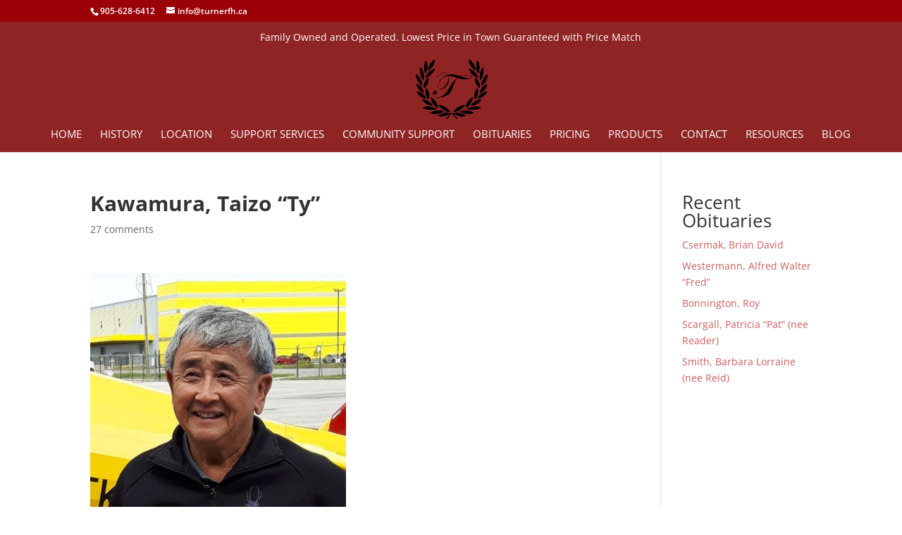

--- FILE ---
content_type: text/css
request_url: https://turnerfamilyfuneralhome.ca/wp-content/et-cache/7034/et-divi-dynamic-7034.css?ver=1766112424
body_size: 33
content:
@font-face{font-family:ETmodules;font-display:block;src:url(//turnerfamilyfuneralhome.ca/wp-content/themes/Divi/core/admin/fonts/modules/all/modules.eot);src:url(//turnerfamilyfuneralhome.ca/wp-content/themes/Divi/core/admin/fonts/modules/all/modules.eot?#iefix) format("embedded-opentype"),url(//turnerfamilyfuneralhome.ca/wp-content/themes/Divi/core/admin/fonts/modules/all/modules.woff) format("woff"),url(//turnerfamilyfuneralhome.ca/wp-content/themes/Divi/core/admin/fonts/modules/all/modules.ttf) format("truetype"),url(//turnerfamilyfuneralhome.ca/wp-content/themes/Divi/core/admin/fonts/modules/all/modules.svg#ETmodules) format("svg");font-weight:400;font-style:normal}

--- FILE ---
content_type: text/css
request_url: https://turnerfamilyfuneralhome.ca/wp-content/plugins/divi-modules-table-maker/styles/style.min.css?ver=2.0.2
body_size: 3820
content:
.ei-arrow_up:before,.ei-icon_arrow_up:before{content:"!"}.ei-arrow_down:before,.ei-icon_arrow_down:before{content:'"'}.ei-arrow_left:before,.ei-icon_arrow_left:before{content:"#"}.ei-arrow_right:before,.ei-icon_arrow_right:before{content:"$"}.ei-arrow_left-up:before,.ei-icon_arrow_left-up:before{content:"%"}.ei-arrow_right-up:before,.ei-icon_arrow_right-up:before{content:"&"}.ei-arrow_right-down:before,.ei-icon_arrow_right-down:before{content:"'"}.ei-arrow_left-down:before,.ei-icon_arrow_left-down:before{content:"("}.ei-arrow-up-down:before,.ei-icon_arrow-up-down:before{content:")"}.ei-arrow_up-down_alt:before,.ei-icon_arrow_up-down_alt:before{content:"*"}.ei-arrow_left-right_alt:before,.ei-icon_arrow_left-right_alt:before{content:"+"}.ei-arrow_left-right:before,.ei-icon_arrow_left-right:before{content:","}.ei-arrow_expand_alt2:before,.ei-icon_arrow_expand_alt2:before{content:"-"}.ei-arrow_expand_alt:before,.ei-icon_arrow_expand_alt:before{content:"."}.ei-arrow_condense:before,.ei-icon_arrow_condense:before{content:"/"}.ei-arrow_expand:before,.ei-icon_arrow_expand:before{content:"0"}.ei-arrow_move:before,.ei-icon_arrow_move:before{content:"1"}.ei-arrow_carrot-up:before,.ei-icon_arrow_carrot-up:before{content:"2"}.ei-arrow_carrot-down:before,.ei-icon_arrow_carrot-down:before{content:"3"}.ei-arrow_carrot-left:before,.ei-icon_arrow_carrot-left:before{content:"4"}.ei-arrow_carrot-right:before,.ei-icon_arrow_carrot-right:before{content:"5"}.ei-arrow_carrot-2up:before,.ei-icon_arrow_carrot-2up:before{content:"6"}.ei-arrow_carrot-2down:before,.ei-icon_arrow_carrot-2down:before{content:"7"}.ei-arrow_carrot-2left:before,.ei-icon_arrow_carrot-2left:before{content:"8"}.ei-arrow_carrot-2right:before,.ei-icon_arrow_carrot-2right:before{content:"9"}.ei-arrow_carrot-up_alt2:before,.ei-icon_arrow_carrot-up_alt2:before{content:":"}.ei-arrow_carrot-down_alt2:before,.ei-icon_arrow_carrot-down_alt2:before{content:";"}.ei-arrow_carrot-left_alt2:before,.ei-icon_arrow_carrot-left_alt2:before{content:"<"}.ei-arrow_carrot-right_alt2:before,.ei-icon_arrow_carrot-right_alt2:before{content:"="}.ei-arrow_carrot-2up_alt2:before,.ei-icon_arrow_carrot-2up_alt2:before{content:">"}.ei-arrow_carrot-2down_alt2:before,.ei-icon_arrow_carrot-2down_alt2:before{content:"?"}.ei-arrow_carrot-2left_alt2:before,.ei-icon_arrow_carrot-2left_alt2:before{content:"@"}.ei-arrow_carrot-2right_alt2:before,.ei-icon_arrow_carrot-2right_alt2:before{content:"A"}.ei-arrow_triangle-up:before,.ei-icon_arrow_triangle-up:before{content:"B"}.ei-arrow_triangle-down:before,.ei-icon_arrow_triangle-down:before{content:"C"}.ei-arrow_triangle-left:before,.ei-icon_arrow_triangle-left:before{content:"D"}.ei-arrow_triangle-right:before,.ei-icon_arrow_triangle-right:before{content:"E"}.ei-arrow_triangle-up_alt2:before,.ei-icon_arrow_triangle-up_alt2:before{content:"F"}.ei-arrow_triangle-down_alt2:before,.ei-icon_arrow_triangle-down_alt2:before{content:"G"}.ei-arrow_triangle-left_alt2:before,.ei-icon_arrow_triangle-left_alt2:before{content:"H"}.ei-arrow_triangle-right_alt2:before,.ei-icon_arrow_triangle-right_alt2:before{content:"I"}.ei-arrow_back:before,.ei-icon_arrow_back:before{content:"J"}.ei-icon_minus-06:before,.ei-minus-06:before{content:"K"}.ei-icon_plus:before,.ei-plus:before{content:"L"}.ei-close:before,.ei-icon_close:before{content:"M"}.ei-check:before,.ei-icon_check:before{content:"N"}.ei-icon_minus_alt2:before,.ei-minus_alt2:before{content:"O"}.ei-icon_plus_alt2:before,.ei-plus_alt2:before{content:"P"}.ei-close_alt2:before,.ei-icon_close_alt2:before{content:"Q"}.ei-check_alt2:before,.ei-icon_check_alt2:before{content:"R"}.ei-icon_zoom-out_alt:before,.ei-zoom-out_alt:before{content:"S"}.ei-icon_zoom-in_alt:before,.ei-zoom-in_alt:before{content:"T"}.ei-icon_search:before,.ei-search:before{content:"U"}.ei-box-empty:before,.ei-icon_box-empty:before{content:"V"}.ei-box-selected:before,.ei-icon_box-selected:before{content:"W"}.ei-icon_minus-box:before,.ei-minus-box:before{content:"X"}.ei-icon_plus-box:before,.ei-plus-box:before{content:"Y"}.ei-box-checked:before,.ei-icon_box-checked:before{content:"Z"}.ei-circle-empty:before,.ei-icon_circle-empty:before{content:"["}.ei-circle-selected:before,.ei-circle-slelected:before,.ei-icon_circle-selected:before,.ei-icon_circle-slelected:before{content:"\\"}.ei-icon_stop_alt2:before,.ei-stop_alt2:before{content:"]"}.ei-icon_stop:before,.ei-stop:before{content:"^"}.ei-icon_pause_alt2:before,.ei-pause_alt2:before{content:"_"}.ei-icon_pause:before,.ei-pause:before{content:"`"}.ei-icon_menu:before,.ei-menu:before{content:"a"}.ei-icon_menu-square_alt2:before,.ei-menu-square_alt2:before{content:"b"}.ei-icon_menu-circle_alt2:before,.ei-menu-circle_alt2:before{content:"c"}.ei-icon_ul:before,.ei-ul:before{content:"d"}.ei-icon_ol:before,.ei-ol:before{content:"e"}.ei-adjust-horiz:before,.ei-icon_adjust-horiz:before{content:"f"}.ei-adjust-vert:before,.ei-icon_adjust-vert:before{content:"g"}.ei-document_alt:before,.ei-icon_document_alt:before{content:"h"}.ei-documents_alt:before,.ei-icon_documents_alt:before{content:"i"}.ei-icon_pencil:before,.ei-pencil:before{content:"j"}.ei-icon_pencil-edit_alt:before,.ei-pencil-edit_alt:before{content:"k"}.ei-icon_pencil-edit:before,.ei-pencil-edit:before{content:"l"}.ei-folder-alt:before,.ei-icon_folder-alt:before{content:"m"}.ei-folder-open_alt:before,.ei-icon_folder-open_alt:before{content:"n"}.ei-folder-add_alt:before,.ei-icon_folder-add_alt:before{content:"o"}.ei-icon_info_alt:before,.ei-info_alt:before{content:"p"}.ei-error-oct_alt:before,.ei-icon_error-oct_alt:before{content:"q"}.ei-error-circle_alt:before,.ei-icon_error-circle_alt:before{content:"r"}.ei-error-triangle_alt:before,.ei-icon_error-triangle_alt:before{content:"s"}.ei-icon_question_alt2:before,.ei-question_alt2:before{content:"t"}.ei-icon_question:before,.ei-question:before{content:"u"}.ei-comment_alt:before,.ei-icon_comment_alt:before{content:"v"}.ei-chat_alt:before,.ei-icon_chat_alt:before{content:"w"}.ei-icon_vol-mute_alt:before,.ei-vol-mute_alt:before{content:"x"}.ei-icon_volume-low_alt:before,.ei-volume-low_alt:before{content:"y"}.ei-icon_volume-high_alt:before,.ei-volume-high_alt:before{content:"z"}.ei-icon_quotations:before,.ei-quotations:before{content:"{"}.ei-icon_quotations_alt2:before,.ei-quotations_alt2:before{content:"|"}.ei-clock_alt:before,.ei-icon_clock_alt:before{content:"}"}.ei-icon_lock_alt:before,.ei-lock_alt:before{content:"~"}.ei-icon_lock-open_alt:before,.ei-lock-open_alt:before{content:"\E000"}.ei-icon_key_alt:before,.ei-key_alt:before{content:"\E001"}.ei-cloud_alt:before,.ei-icon_cloud_alt:before{content:"\E002"}.ei-cloud-upload_alt:before,.ei-icon_cloud-upload_alt:before{content:"\E003"}.ei-cloud-download_alt:before,.ei-icon_cloud-download_alt:before{content:"\E004"}.ei-icon_image:before,.ei-image:before{content:"\E005"}.ei-icon_images:before,.ei-images:before{content:"\E006"}.ei-icon_lightbulb_alt:before,.ei-lightbulb_alt:before{content:"\E007"}.ei-gift_alt:before,.ei-icon_gift_alt:before{content:"\E008"}.ei-house_alt:before,.ei-icon_house_alt:before{content:"\E009"}.ei-genius:before,.ei-icon_genius:before{content:"\E00A"}.ei-icon_mobile:before,.ei-mobile:before{content:"\E00B"}.ei-icon_tablet:before,.ei-tablet:before{content:"\E00C"}.ei-icon_laptop:before,.ei-laptop:before{content:"\E00D"}.ei-desktop:before,.ei-icon_desktop:before{content:"\E00E"}.ei-camera_alt:before,.ei-icon_camera_alt:before{content:"\E00F"}.ei-icon_mail_alt:before,.ei-mail_alt:before{content:"\E010"}.ei-cone_alt:before,.ei-icon_cone_alt:before{content:"\E011"}.ei-icon_ribbon_alt:before,.ei-ribbon_alt:before{content:"\E012"}.ei-bag_alt:before,.ei-icon_bag_alt:before{content:"\E013"}.ei-creditcard:before,.ei-icon_creditcard:before{content:"\E014"}.ei-cart_alt:before,.ei-icon_cart_alt:before{content:"\E015"}.ei-icon_paperclip:before,.ei-paperclip:before{content:"\E016"}.ei-icon_tag_alt:before,.ei-tag_alt:before{content:"\E017"}.ei-icon_tags_alt:before,.ei-tags_alt:before{content:"\E018"}.ei-icon_trash_alt:before,.ei-trash_alt:before{content:"\E019"}.ei-cursor_alt:before,.ei-icon_cursor_alt:before{content:"\E01A"}.ei-icon_mic_alt:before,.ei-mic_alt:before{content:"\E01B"}.ei-compass_alt:before,.ei-icon_compass_alt:before{content:"\E01C"}.ei-icon_pin_alt:before,.ei-pin_alt:before{content:"\E01D"}.ei-icon_pushpin_alt:before,.ei-pushpin_alt:before{content:"\E01E"}.ei-icon_map_alt:before,.ei-map_alt:before{content:"\E01F"}.ei-drawer_alt:before,.ei-icon_drawer_alt:before{content:"\E020"}.ei-icon_toolbox_alt:before,.ei-toolbox_alt:before{content:"\E021"}.ei-book_alt:before,.ei-icon_book_alt:before{content:"\E022"}.ei-calendar:before,.ei-icon_calendar:before{content:"\E023"}.ei-film:before,.ei-icon_film:before{content:"\E024"}.ei-icon_table:before,.ei-table:before{content:"\E025"}.ei-contacts_alt:before,.ei-icon_contacts_alt:before{content:"\E026"}.ei-headphones:before,.ei-icon_headphones:before{content:"\E027"}.ei-icon_lifesaver:before,.ei-lifesaver:before{content:"\E028"}.ei-icon_piechart:before,.ei-piechart:before{content:"\E029"}.ei-icon_refresh:before,.ei-refresh:before{content:"\E02A"}.ei-icon_link_alt:before,.ei-link_alt:before{content:"\E02B"}.ei-icon_link:before,.ei-link:before{content:"\E02C"}.ei-icon_loading:before,.ei-loading:before{content:"\E02D"}.ei-icon_listed:before,.ei-listed:before{content:"\E02E"}.ei-archive_alt:before,.ei-icon_archive_alt:before{content:"\E02F"}.ei-heart_alt:before,.ei-icon_heart_alt:before{content:"\E030"}.ei-icon_star_alt:before,.ei-star_alt:before{content:"\E031"}.ei-icon_star-half_alt:before,.ei-star-half_alt:before{content:"\E032"}.ei-icon_star:before,.ei-star:before{content:"\E033"}.ei-icon_star-half:before,.ei-star-half:before{content:"\E034"}.ei-icon_tools:before,.ei-tools:before{content:"\E035"}.ei-icon_tool:before,.ei-tool:before{content:"\E036"}.ei-cog:before,.ei-icon_cog:before{content:"\E037"}.ei-cogs:before,.ei-icon_cogs:before{content:"\E038"}.ei-arrow_up_alt:before,.ei-icon_arrow_up_alt:before{content:"\E039"}.ei-arrow_down_alt:before,.ei-icon_arrow_down_alt:before{content:"\E03A"}.ei-arrow_left_alt:before,.ei-icon_arrow_left_alt:before{content:"\E03B"}.ei-arrow_right_alt:before,.ei-icon_arrow_right_alt:before{content:"\E03C"}.ei-arrow_left-up_alt:before,.ei-icon_arrow_left-up_alt:before{content:"\E03D"}.ei-arrow_right-up_alt:before,.ei-icon_arrow_right-up_alt:before{content:"\E03E"}.ei-arrow_right-down_alt:before,.ei-icon_arrow_right-down_alt:before{content:"\E03F"}.ei-arrow_left-down_alt:before,.ei-icon_arrow_left-down_alt:before{content:"\E040"}.ei-arrow_condense_alt:before,.ei-icon_arrow_condense_alt:before{content:"\E041"}.ei-arrow_expand_alt3:before,.ei-icon_arrow_expand_alt3:before{content:"\E042"}.ei-arrow_carrot_up_alt:before,.ei-icon_arrow_carrot_up_alt:before{content:"\E043"}.ei-arrow_carrot-down_alt:before,.ei-icon_arrow_carrot-down_alt:before{content:"\E044"}.ei-arrow_carrot-left_alt:before,.ei-icon_arrow_carrot-left_alt:before{content:"\E045"}.ei-arrow_carrot-right_alt:before,.ei-icon_arrow_carrot-right_alt:before{content:"\E046"}.ei-arrow_carrot-2up_alt:before,.ei-icon_arrow_carrot-2up_alt:before{content:"\E047"}.ei-arrow_carrot-2dwnn_alt:before,.ei-icon_arrow_carrot-2dwnn_alt:before{content:"\E048"}.ei-arrow_carrot-2left_alt:before,.ei-icon_arrow_carrot-2left_alt:before{content:"\E049"}.ei-arrow_carrot-2right_alt:before,.ei-icon_arrow_carrot-2right_alt:before{content:"\E04A"}.ei-arrow_triangle-up_alt:before,.ei-icon_arrow_triangle-up_alt:before{content:"\E04B"}.ei-arrow_triangle-down_alt:before,.ei-icon_arrow_triangle-down_alt:before{content:"\E04C"}.ei-arrow_triangle-left_alt:before,.ei-icon_arrow_triangle-left_alt:before{content:"\E04D"}.ei-arrow_triangle-right_alt:before,.ei-icon_arrow_triangle-right_alt:before{content:"\E04E"}.ei-icon_minus_alt:before,.ei-minus_alt:before{content:"\E04F"}.ei-icon_plus_alt:before,.ei-plus_alt:before{content:"\E050"}.ei-close_alt:before,.ei-icon_close_alt:before{content:"\E051"}.ei-check_alt:before,.ei-icon_check_alt:before{content:"\E052"}.ei-icon_zoom-out:before,.ei-zoom-out:before{content:"\E053"}.ei-icon_zoom-in:before,.ei-zoom-in:before{content:"\E054"}.ei-icon_stop_alt:before,.ei-stop_alt:before{content:"\E055"}.ei-icon_menu-square_alt:before,.ei-menu-square_alt:before{content:"\E056"}.ei-icon_menu-circle_alt:before,.ei-menu-circle_alt:before{content:"\E057"}.ei-document:before,.ei-icon_document:before{content:"\E058"}.ei-documents:before,.ei-icon_documents:before{content:"\E059"}.ei-icon_pencil_alt:before,.ei-pencil_alt:before{content:"\E05A"}.ei-folder:before,.ei-icon_folder:before{content:"\E05B"}.ei-folder-open:before,.ei-icon_folder-open:before{content:"\E05C"}.ei-folder-add:before,.ei-icon_folder-add:before{content:"\E05D"}.ei-folder_upload:before,.ei-icon_folder_upload:before{content:"\E05E"}.ei-folder_download:before,.ei-icon_folder_download:before{content:"\E05F"}.ei-icon_info:before,.ei-info:before{content:"\E060"}.ei-error-circle:before,.ei-icon_error-circle:before{content:"\E061"}.ei-error-oct:before,.ei-icon_error-oct:before{content:"\E062"}.ei-error-triangle:before,.ei-icon_error-triangle:before{content:"\E063"}.ei-icon_question_alt:before,.ei-question_alt:before{content:"\E064"}.ei-comment:before,.ei-icon_comment:before{content:"\E065"}.ei-chat:before,.ei-icon_chat:before{content:"\E066"}.ei-icon_vol-mute:before,.ei-vol-mute:before{content:"\E067"}.ei-icon_volume-low:before,.ei-volume-low:before{content:"\E068"}.ei-icon_volume-high:before,.ei-volume-high:before{content:"\E069"}.ei-icon_quotations_alt:before,.ei-quotations_alt:before{content:"\E06A"}.ei-clock:before,.ei-icon_clock:before{content:"\E06B"}.ei-icon_lock:before,.ei-lock:before{content:"\E06C"}.ei-icon_lock-open:before,.ei-lock-open:before{content:"\E06D"}.ei-icon_key:before,.ei-key:before{content:"\E06E"}.ei-cloud:before,.ei-icon_cloud:before{content:"\E06F"}.ei-cloud-upload:before,.ei-icon_cloud-upload:before{content:"\E070"}.ei-cloud-download:before,.ei-icon_cloud-download:before{content:"\E071"}.ei-icon_lightbulb:before,.ei-lightbulb:before{content:"\E072"}.ei-gift:before,.ei-icon_gift:before{content:"\E073"}.ei-house:before,.ei-icon_house:before{content:"\E074"}.ei-camera:before,.ei-icon_camera:before{content:"\E075"}.ei-icon_mail:before,.ei-mail:before{content:"\E076"}.ei-cone:before,.ei-icon_cone:before{content:"\E077"}.ei-icon_ribbon:before,.ei-ribbon:before{content:"\E078"}.ei-bag:before,.ei-icon_bag:before{content:"\E079"}.ei-cart:before,.ei-icon_cart:before{content:"\E07A"}.ei-icon_tag:before,.ei-tag:before{content:"\E07B"}.ei-icon_tags:before,.ei-tags:before{content:"\E07C"}.ei-icon_trash:before,.ei-trash:before{content:"\E07D"}.ei-cursor:before,.ei-icon_cursor:before{content:"\E07E"}.ei-icon_mic:before,.ei-mic:before{content:"\E07F"}.ei-compass:before,.ei-icon_compass:before{content:"\E080"}.ei-icon_pin:before,.ei-pin:before{content:"\E081"}.ei-icon_pushpin:before,.ei-pushpin:before{content:"\E082"}.ei-icon_map:before,.ei-map:before{content:"\E083"}.ei-drawer:before,.ei-icon_drawer:before{content:"\E084"}.ei-icon_toolbox:before,.ei-toolbox:before{content:"\E085"}.ei-book:before,.ei-icon_book:before{content:"\E086"}.ei-contacts:before,.ei-icon_contacts:before{content:"\E087"}.ei-archive:before,.ei-icon_archive:before{content:"\E088"}.ei-heart:before,.ei-icon_heart:before{content:"\E089"}.ei-icon_profile:before,.ei-profile:before{content:"\E08A"}.ei-group:before,.ei-icon_group:before{content:"\E08B"}.ei-grid-2x2:before,.ei-icon_grid-2x2:before{content:"\E08C"}.ei-grid-3x3:before,.ei-icon_grid-3x3:before{content:"\E08D"}.ei-icon_music:before,.ei-music:before{content:"\E08E"}.ei-icon_pause_alt:before,.ei-pause_alt:before{content:"\E08F"}.ei-icon_phone:before,.ei-phone:before{content:"\E090"}.ei-icon_upload:before,.ei-upload:before{content:"\E091"}.ei-download:before,.ei-icon_download:before{content:"\E092"}.ei-icon_social_facebook:before,.ei-social_facebook:before{content:"\E093"}.ei-icon_social_twitter:before,.ei-social_twitter:before{content:"\E094"}.ei-icon_social_pinterest:before,.ei-social_pinterest:before{content:"\E095"}.ei-icon_social_googleplus:before,.ei-social_googleplus:before{content:"\E096"}.ei-icon_social_tumblr:before,.ei-social_tumblr:before{content:"\E097"}.ei-icon_social_tumbleupon:before,.ei-social_tumbleupon:before{content:"\E098"}.ei-icon_social_wordpress:before,.ei-social_wordpress:before{content:"\E099"}.ei-icon_social_instagram:before,.ei-social_instagram:before{content:"\E09A"}.ei-icon_social_dribbble:before,.ei-social_dribbble:before{content:"\E09B"}.ei-icon_social_vimeo:before,.ei-social_vimeo:before{content:"\E09C"}.ei-icon_social_linkedin:before,.ei-social_linkedin:before{content:"\E09D"}.ei-icon_social_rss:before,.ei-social_rss:before{content:"\E09E"}.ei-icon_social_deviantart:before,.ei-social_deviantart:before{content:"\E09F"}.ei-icon_social_share:before,.ei-social_share:before{content:"\E0A0"}.ei-icon_social_myspace:before,.ei-social_myspace:before{content:"\E0A1"}.ei-icon_social_skype:before,.ei-social_skype:before{content:"\E0A2"}.ei-icon_social_youtube:before,.ei-social_youtube:before{content:"\E0A3"}.ei-icon_social_picassa:before,.ei-social_picassa:before{content:"\E0A4"}.ei-icon_social_googledrive:before,.ei-social_googledrive:before{content:"\E0A5"}.ei-icon_social_flickr:before,.ei-social_flickr:before{content:"\E0A6"}.ei-icon_social_blogger:before,.ei-social_blogger:before{content:"\E0A7"}.ei-icon_social_spotify:before,.ei-social_spotify:before{content:"\E0A8"}.ei-icon_social_delicious:before,.ei-social_delicious:before{content:"\E0A9"}.ei-icon_social_facebook_circle:before,.ei-social_facebook_circle:before{content:"\E0AA"}.ei-icon_social_twitter_circle:before,.ei-social_twitter_circle:before{content:"\E0AB"}.ei-icon_social_pinterest_circle:before,.ei-social_pinterest_circle:before{content:"\E0AC"}.ei-icon_social_googleplus_circle:before,.ei-social_googleplus_circle:before{content:"\E0AD"}.ei-icon_social_tumblr_circle:before,.ei-social_tumblr_circle:before{content:"\E0AE"}.ei-icon_social_stumbleupon_circle:before,.ei-social_stumbleupon_circle:before{content:"\E0AF"}.ei-icon_social_wordpress_circle:before,.ei-social_wordpress_circle:before{content:"\E0B0"}.ei-icon_social_instagram_circle:before,.ei-social_instagram_circle:before{content:"\E0B1"}.ei-icon_social_dribbble_circle:before,.ei-social_dribbble_circle:before{content:"\E0B2"}.ei-icon_social_vimeo_circle:before,.ei-social_vimeo_circle:before{content:"\E0B3"}.ei-icon_social_linkedin_circle:before,.ei-social_linkedin_circle:before{content:"\E0B4"}.ei-icon_social_rss_circle:before,.ei-social_rss_circle:before{content:"\E0B5"}.ei-icon_social_deviantart_circle:before,.ei-social_deviantart_circle:before{content:"\E0B6"}.ei-icon_social_share_circle:before,.ei-social_share_circle:before{content:"\E0B7"}.ei-icon_social_myspace_circle:before,.ei-social_myspace_circle:before{content:"\E0B8"}.ei-icon_social_skype_circle:before,.ei-social_skype_circle:before{content:"\E0B9"}.ei-icon_social_youtube_circle:before,.ei-social_youtube_circle:before{content:"\E0BA"}.ei-icon_social_picassa_circle:before,.ei-social_picassa_circle:before{content:"\E0BB"}.ei-icon_social_googledrive_alt2:before,.ei-social_googledrive_alt2:before{content:"\E0BC"}.ei-icon_social_flickr_circle:before,.ei-social_flickr_circle:before{content:"\E0BD"}.ei-icon_social_blogger_circle:before,.ei-social_blogger_circle:before{content:"\E0BE"}.ei-icon_social_spotify_circle:before,.ei-social_spotify_circle:before{content:"\E0BF"}.ei-icon_social_delicious_circle:before,.ei-social_delicious_circle:before{content:"\E0C0"}.ei-icon_social_facebook_square:before,.ei-social_facebook_square:before{content:"\E0C1"}.ei-icon_social_twitter_square:before,.ei-social_twitter_square:before{content:"\E0C2"}.ei-icon_social_pinterest_square:before,.ei-social_pinterest_square:before{content:"\E0C3"}.ei-icon_social_googleplus_square:before,.ei-social_googleplus_square:before{content:"\E0C4"}.ei-icon_social_tumblr_square:before,.ei-social_tumblr_square:before{content:"\E0C5"}.ei-icon_social_stumbleupon_square:before,.ei-social_stumbleupon_square:before{content:"\E0C6"}.ei-icon_social_wordpress_square:before,.ei-social_wordpress_square:before{content:"\E0C7"}.ei-icon_social_instagram_square:before,.ei-social_instagram_square:before{content:"\E0C8"}.ei-icon_social_dribbble_square:before,.ei-social_dribbble_square:before{content:"\E0C9"}.ei-icon_social_vimeo_square:before,.ei-social_vimeo_square:before{content:"\E0CA"}.ei-icon_social_linkedin_square:before,.ei-social_linkedin_square:before{content:"\E0CB"}.ei-icon_social_rss_square:before,.ei-social_rss_square:before{content:"\E0CC"}.ei-icon_social_deviantart_square:before,.ei-social_deviantart_square:before{content:"\E0CD"}.ei-icon_social_share_square:before,.ei-social_share_square:before{content:"\E0CE"}.ei-icon_social_myspace_square:before,.ei-social_myspace_square:before{content:"\E0CF"}.ei-icon_social_skype_square:before,.ei-social_skype_square:before{content:"\E0D0"}.ei-icon_social_youtube_square:before,.ei-social_youtube_square:before{content:"\E0D1"}.ei-icon_social_picassa_square:before,.ei-social_picassa_square:before{content:"\E0D2"}.ei-icon_social_googledrive_square:before,.ei-social_googledrive_square:before{content:"\E0D3"}.ei-icon_social_flickr_square:before,.ei-social_flickr_square:before{content:"\E0D4"}.ei-icon_social_blogger_square:before,.ei-social_blogger_square:before{content:"\E0D5"}.ei-icon_social_spotify_square:before,.ei-social_spotify_square:before{content:"\E0D6"}.ei-icon_social_delicious_square:before,.ei-social_delicious_square:before{content:"\E0D7"}.ei-icon_printer:before,.ei-printer:before{content:"\E103"}.ei-calulator:before,.ei-icon_calulator:before{content:"\E0EE"}.ei-building:before,.ei-icon_building:before{content:"\E0EF"}.ei-floppy:before,.ei-icon_floppy:before{content:"\E0E8"}.ei-drive:before,.ei-icon_drive:before{content:"\E0EA"}.ei-icon_search-2:before,.ei-search-2:before{content:"\E101"}.ei-icon_id:before,.ei-id:before{content:"\E107"}.ei-icon_id-2:before,.ei-id-2:before{content:"\E108"}.ei-icon_puzzle:before,.ei-puzzle:before{content:"\E102"}.ei-icon_like:before,.ei-like:before{content:"\E106"}.ei-dislike:before,.ei-icon_dislike:before{content:"\E0EB"}.ei-icon_mug:before,.ei-mug:before{content:"\E105"}.ei-currency:before,.ei-icon_currency:before{content:"\E0ED"}.ei-icon_wallet:before,.ei-wallet:before{content:"\E100"}.ei-icon_pens:before,.ei-pens:before{content:"\E104"}.ei-easel:before,.ei-icon_easel:before{content:"\E0E9"}.ei-flowchart:before,.ei-icon_flowchart:before{content:"\E109"}.ei-datareport:before,.ei-icon_datareport:before{content:"\E0EC"}.ei-briefcase:before,.ei-icon_briefcase:before{content:"\E0FE"}.ei-icon_shield:before,.ei-shield:before{content:"\E0F6"}.ei-icon_percent:before,.ei-percent:before{content:"\E0FB"}.ei-globe:before,.ei-icon_globe:before{content:"\E0E2"}.ei-globe-2:before,.ei-icon_globe-2:before{content:"\E0E3"}.ei-icon_target:before,.ei-target:before{content:"\E0F5"}.ei-hourglass:before,.ei-icon_hourglass:before{content:"\E0E1"}.ei-balance:before,.ei-icon_balance:before{content:"\E0FF"}.ei-icon_rook:before,.ei-rook:before{content:"\E0F8"}.ei-icon_printer-alt:before,.ei-printer-alt:before{content:"\E0FA"}.ei-calculator_alt:before,.ei-icon_calculator_alt:before{content:"\E0E7"}.ei-building_alt:before,.ei-icon_building_alt:before{content:"\E0FD"}.ei-floppy_alt:before,.ei-icon_floppy_alt:before{content:"\E0E4"}.ei-drive_alt:before,.ei-icon_drive_alt:before{content:"\E0E5"}.ei-icon_search_alt:before,.ei-search_alt:before{content:"\E0F7"}.ei-icon_id_alt:before,.ei-id_alt:before{content:"\E0E0"}.ei-icon_id-2_alt:before,.ei-id-2_alt:before{content:"\E0FC"}.ei-icon_puzzle_alt:before,.ei-puzzle_alt:before{content:"\E0F9"}.ei-icon_like_alt:before,.ei-like_alt:before{content:"\E0DD"}.ei-dislike_alt:before,.ei-icon_dislike_alt:before{content:"\E0F1"}.ei-icon_mug_alt:before,.ei-mug_alt:before{content:"\E0DC"}.ei-currency_alt:before,.ei-icon_currency_alt:before{content:"\E0F3"}.ei-icon_wallet_alt:before,.ei-wallet_alt:before{content:"\E0D8"}.ei-icon_pens_alt:before,.ei-pens_alt:before{content:"\E0DB"}.ei-easel_alt:before,.ei-icon_easel_alt:before{content:"\E0F0"}.ei-flowchart_alt:before,.ei-icon_flowchart_alt:before{content:"\E0DF"}.ei-datareport_alt:before,.ei-icon_datareport_alt:before{content:"\E0F2"}.ei-briefcase_alt:before,.ei-icon_briefcase_alt:before{content:"\E0F4"}.ei-icon_shield_alt:before,.ei-shield_alt:before{content:"\E0D9"}.ei-icon_percent_alt:before,.ei-percent_alt:before{content:"\E0DA"}.ei-globe_alt:before,.ei-icon_globe_alt:before{content:"\E0DE"}.ei-clipboard:before,.ei-icon_clipboard:before{content:"\E0E6"}.dvmd_table_maker .dvmd_tm_table{display:grid}.dvmd_table_maker .dvmd_tm_tblock{display:contents}.dvmd_table_maker .dvmd_tm_tcell{display:-ms-flexbox;display:flex;-ms-flex-direction:column;flex-direction:column;border-width:1px;overflow:hidden}.dvmd_table_maker .dvmd_tm_tcell h1,.dvmd_table_maker .dvmd_tm_tcell h2,.dvmd_table_maker .dvmd_tm_tcell h3,.dvmd_table_maker .dvmd_tm_tcell h4,.dvmd_table_maker .dvmd_tm_tcell h5,.dvmd_table_maker .dvmd_tm_tcell h6{padding:0}.dvmd_table_maker .dvmd_tm_cblock:not(:first-child) .dvmd_tm_rhead,.dvmd_table_maker .dvmd_tm_mobile,.dvmd_table_maker .dvmd_tm_rblock:not(:first-child) .dvmd_tm_chead{display:none}.dvmd_table_maker .dvmd_tm_button{display:inline-block;text-align:center}.dvmd_table_maker .dvmd_tm_image{background-repeat:no-repeat}.dvmd_table_maker .dvmd_tm_chead .dvmd_tm_cdata,.dvmd_table_maker .dvmd_tm_rhead .dvmd_tm_cdata{color:#fff}@media only screen and (max-width:980px){.dvmd_table_maker .dvmd_tm_table.dvmd_tm_max_width_980 .dvmd_tm_tcell{display:-ms-flexbox;display:flex}.dvmd_table_maker .dvmd_tm_table.dvmd_tm_max_width_980.dvmd_tm_accordion .dvmd_tm_tcell{display:none}.dvmd_table_maker .dvmd_tm_table.dvmd_tm_max_width_980.dvmd_tm_accordion .dvmd_tm_tblock .dvmd_tm_tcell:first-child{display:-ms-flexbox;display:flex;position:relative}.dvmd_table_maker .dvmd_tm_table.dvmd_tm_max_width_980.dvmd_tm_accordion .dvmd_tm_tblock .dvmd_tm_tcell:first-child:after{font-family:ETmodules;font-weight:400;position:absolute;top:47.5%;-webkit-transform:translateY(-50%);transform:translateY(-50%);margin:0 .25rem}.dvmd_table_maker .dvmd_tm_table.dvmd_tm_max_width_980.dvmd_tm_accordion .dvmd_tm_active .dvmd_tm_tcell{display:-ms-flexbox;display:flex}}@media only screen and (max-width:767px){.dvmd_table_maker .dvmd_tm_table.dvmd_tm_max_width_767 .dvmd_tm_tcell{display:-ms-flexbox;display:flex}.dvmd_table_maker .dvmd_tm_table.dvmd_tm_max_width_767.dvmd_tm_accordion .dvmd_tm_tcell{display:none}.dvmd_table_maker .dvmd_tm_table.dvmd_tm_max_width_767.dvmd_tm_accordion .dvmd_tm_tblock .dvmd_tm_tcell:first-child{display:-ms-flexbox;display:flex;position:relative}.dvmd_table_maker .dvmd_tm_table.dvmd_tm_max_width_767.dvmd_tm_accordion .dvmd_tm_tblock .dvmd_tm_tcell:first-child:after{font-family:ETmodules;font-weight:400;position:absolute;top:47.5%;-webkit-transform:translateY(-50%);transform:translateY(-50%);margin:0 .25rem}.dvmd_table_maker .dvmd_tm_table.dvmd_tm_max_width_767.dvmd_tm_accordion .dvmd_tm_active .dvmd_tm_tcell{display:-ms-flexbox;display:flex}}